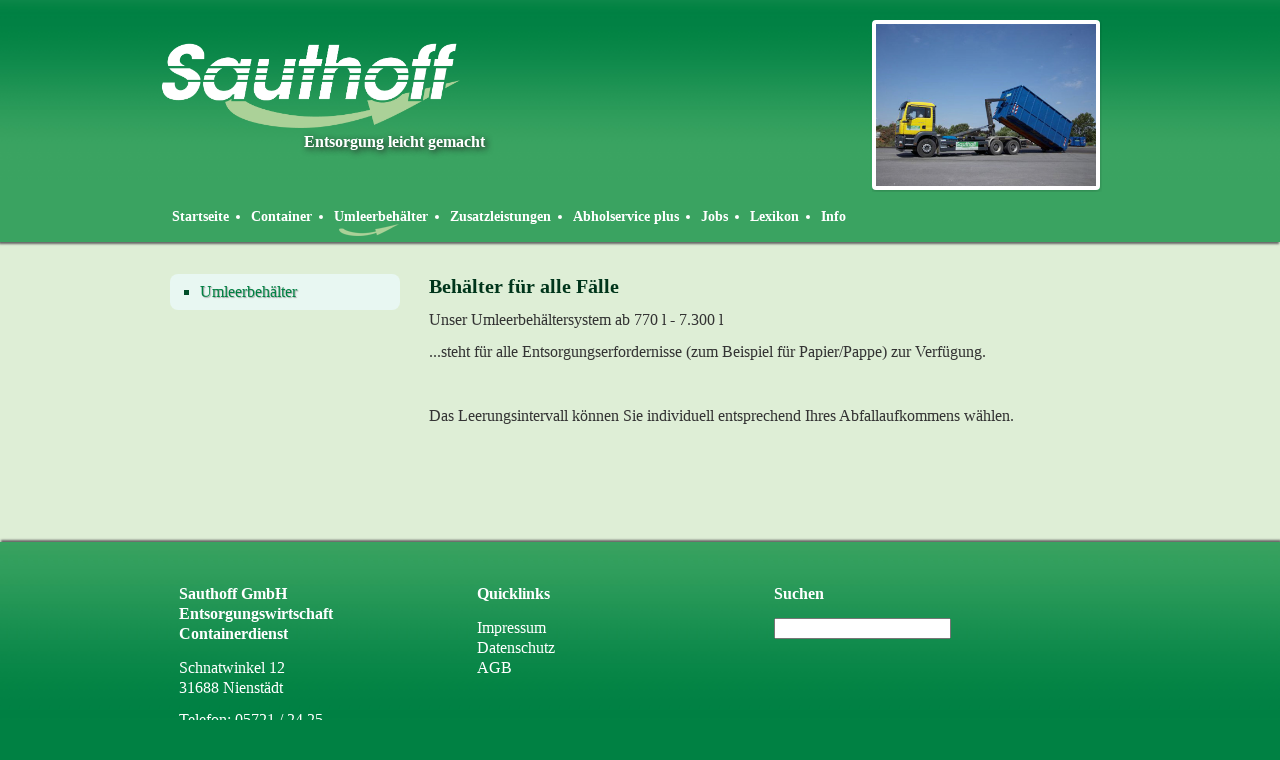

--- FILE ---
content_type: text/html; charset=utf-8
request_url: https://sauthoff-gmbh.de/umleerbeh%C3%A4lter
body_size: 3464
content:
<!DOCTYPE html>
<html lang="de">
<head>
<meta name="viewport" content="width=device-width, initial-scale=1, maximum-scale=1, user-scalable=no" />
  <meta charset="utf-8">
  <title>Umleerbehälter - sauthoff-gmbh.de</title>
  <base href="https://sauthoff-gmbh.de/">

  <meta name="robots" content="index,follow">
  <meta name="description" content="">
  <meta name="keywords" content="">
  <meta name="generator" content="Contao Open Source CMS">

      <link rel="stylesheet" href="">
<link rel="stylesheet" href="assets/css/4f9e2ba3d5e8.css">
  <script src="https://ajax.googleapis.com/ajax/libs/jquery/1.10.2/jquery.min.js"></script>
  <script src="assets/js/97068673acbb.js"></script>
<link href="//maxcdn.bootstrapcdn.com/font-awesome/4.1.0/css/font-awesome.min.css" rel="stylesheet" />
<link href='http://fonts.googleapis.com/css?family=Open+Sans:400,600,300' rel='stylesheet' type='text/css'>
<link rel="stylesheet" type="text/css" href="css/reset.css" />
<link rel="stylesheet" type="text/css" href="css/flexslider.css" />
<script src="js/jquery.flexslider-min.js" type="text/javascript"></script>
<script src="js/Hyphenator.js" type="text/javascript"></script>
<link rel="stylesheet/less" type="text/css" href="css/style.less" />
<script type="text/javascript" src="js/less.js"></script>
<script src="js/tools.js" type="text/javascript"></script>
  <!--[if lt IE 9]><script src="assets/html5shiv/3.7.0/html5shiv.js"></script><![endif]-->

</head>
<body id="top" class="mac chrome webkit ch131">

  
  <div id="wrapper">

          <header id="header">
        <div class="inside">
          
<div id="logo" class="fleft">
    <img class="fleft" src="img/sauthoff-logo.png"/>
    <div class="fright" id="slogan">
        Entsorgung leicht gemacht
    </div>
    <div class="clr"></div>
</div>
<!--
<div style="max-width:33%;float:left">
 <img width="100%" src="https://sauthoff-gmbh.de/files/bilder/Gruenschnittcontainer_Herbst_2021.jpg?1633089121617">
</div>
 --><section class="mod_flexSlider fright block">
    
    
                
                 <div id="header-slideshow-1" class="custom">
        <div id="slider" class="flexslider">
          <ul class="slides">
        		     		<li>
                    <img alt="" src="files/slider/40193GER04AR_s.jpg" />
										</li>
			  				 		     		<li>
                    <img alt="" src="files/slider/ASK-LKW-7-cbm_s.jpg" />
										</li>
			  				 		     		<li>
                    <img alt="" src="files/slider/GAB-LKW-SPC-20-cbm_s.jpg" />
										</li>
			  				           </ul>
        </div>
        <div id="carousel" class="flexslider">
           <ul class="slides" style="margin-left: -5px">
                  <li style="margin-left: 5px"><img alt="" src="files/slider/40193GER04AR_s.jpg" /> 
                  <li style="margin-left: 5px"><img alt="" src="files/slider/ASK-LKW-7-cbm_s.jpg" /> 
                  <li style="margin-left: 5px"><img alt="" src="files/slider/GAB-LKW-SPC-20-cbm_s.jpg" /> 
                  </ul>
        </div>
        </div>
                
    
</section>


<script>
(function($) {
$(window).load(function() {
  $("#header-slideshow-1 #carousel").flexslider({
	animation: "slide",
    controlNav: false,
    animationLoop: false,
    slideshow: false,
    itemWidth: 210,
    itemMargin: 5,
	asNavFor: '#header-slideshow-1 #slider'
  });
  $("#header-slideshow-1 #slider").flexslider({
	slideshowSpeed: 5000,
	animationSpeed: 600,
    animation: "fade",
	direction: "horizontal",
		pauseOnHover: false,
		    directionNav: false,
			pauseOnAction: true,
	controlNav: false,
    animationLoop: true,
    slideshow: true,
	sync: "#header-slideshow-1 #carousel"
  });
});
})(jQuery);
</script>

<div class="clr"></div>
<!-- indexer::stop -->
<nav class="mod_navigation block" id="nav_main">

  
  <a href="#mobilemenu"><div class="btn_navi fa fa-navicon"></div></a>
<ul class="level_1">
            <li class="sibling first"><a href="startseite" title="Startseite" class="sibling first">Startseite</a></li>
                <li class="sibling"><a href="container" title="Container" class="sibling">Container</a></li>
                <li class="active"><span class="active">Umleerbehälter</span></li>
                <li class="sibling"><a href="zusatzleistungen" title="Zusatzleistungen" class="sibling">Zusatzleistungen</a></li>
                <li class="sibling"><a href="abholservice-plus" title="Abholservice plus" class="sibling">Abholservice plus</a></li>
                <li class="sibling"><a href="jobs" title="Jobs" class="sibling">Jobs</a></li>
                <li class="sibling"><a href="lexikon" title="Lexikon" class="sibling">Lexikon</a></li>
                <li class="sibling last"><a href="info" title="Infos" class="sibling last">Info</a></li>
      </ul>

</nav>
<!-- indexer::continue -->

<section class="search">
                <div class="fa fa-search fleft icon"></div>
                <div class="fleft text">
                    
<!-- indexer::stop -->
<div class="mod_form tableless block">

  
  <form action="suche" id="f3" method="get" enctype="application/x-www-form-urlencoded">
    <div class="formbody">
                              <input type="text" name="keywords" id="ctrl_32" class="text" value=""><br>
          </div>
  </form>

</div>
<!-- indexer::continue -->

                </div>
                <div class="clr"></div>
            </section>

<!-- indexer::stop -->
  <nav class="mod_mmenu mobilemenu invisible block" id="mobilemenu">
    
    <a href="umleerbeh%C3%A4lter#skipNavigation10" class="invisible">Navigation überspringen</a>

    
<ul class="level_1">
            <li class="sibling first"><a href="startseite" title="Startseite" class="sibling first">Startseite</a></li>
                <li class="submenu sibling"><a href="container" title="Container" class="submenu sibling">Container</a>
<ul class="level_2">
            <li class="first"><a href="absetzcontainer" title="Absetzcontainer" class="first">Absetzcontainer</a></li>
                <li class="last"><a href="abrollcontainer" title="Abrollcontainer" class="last">Abrollcontainer</a></li>
      </ul>
</li>
                <li class="active submenu"><span class="active submenu">Umleerbehälter</span>
<ul class="level_2">
            <li class="first last"><a href="umleerbehälter/umleerbehaelter" title="Umleerbehälter" class="first last">Umleerbehälter</a></li>
      </ul>
</li>
                <li class="submenu sibling"><a href="zusatzleistungen" title="Zusatzleistungen" class="submenu sibling">Zusatzleistungen</a>
<ul class="level_2">
            <li class="first"><a href="zusatzleistungen/gitterboxen" title="Gitterboxen" class="first">Gitterboxen</a></li>
                <li><a href="zusatzleistungen/aktenvernichtung" title="Papierentsorgung">Aktenvernichtung</a></li>
                <li><a href="zusatzleistungen/entsorgung-von-papier-und-pappen" title="Entsorgung von Papier und Pappen">Entsorgung von Papier und Pappen</a></li>
                <li><a href="zusatzleistungen/speiseabfallentsorgung" title="Speiseabfallentsorgung">Speiseabfallentsorgung</a></li>
                <li><a href="zusatzleistungen/big-bags" title="Big Bags">Big Bags</a></li>
                <li class="last"><a href="zusatzleistungen/sonstiges" title="Sonstiges" class="last">Sonstiges</a></li>
      </ul>
</li>
                <li class="sibling"><a href="abholservice-plus" title="Abholservice plus" class="sibling">Abholservice plus</a></li>
                <li class="sibling"><a href="jobs" title="Jobs" class="sibling">Jobs</a></li>
                <li class="submenu sibling"><a href="lexikon" title="Lexikon" class="submenu sibling">Lexikon</a>
<ul class="level_2">
            <li class="first"><a href="bauschutt" title="Bauschutt" class="first">Bauschutt</a></li>
                <li><a href="baustellenmischabfall" title="Baustellenmischabfall">Baustellenmischabfall</a></li>
                <li><a href="gemischte-abfaelle" title="Gemischte Abfälle">Gemischte Abfälle</a></li>
                <li><a href="gruenabfall" title="Grünabfall">Grünabfall</a></li>
                <li><a href="holz-unbehandelt" title="Holz unbehandelt">Holz unbehandelt</a></li>
                <li class="last"><a href="holz-behandelt" title="Holz behandelt" class="last">Holz behandelt</a></li>
      </ul>
</li>
                <li class="submenu sibling last"><a href="info" title="Infos" class="submenu sibling last">Info</a>
<ul class="level_2">
            <li class="first last"><a href="infos/gewerbeabfallverordnung" title="Gewerbeabfallverordnung" class="first last">Gewerbeabfallverordnung</a></li>
      </ul>
</li>
      </ul>

    <a id="skipNavigation10" class="invisible">&nbsp;</a>

  </nav>
<!-- indexer::continue -->
        </div>
      </header>
    
    
    <div id="content">
		<div class="inside">
		
              <section id="right">
            
<div class="mod_article first last block" id="behaelter_fuer_alle_faelle">

  
  
<div class="ce_text first block">

      <h1>Behälter für alle Fälle</h1>
  
      <p>Unser Umleerbehältersystem ab 770 l - 7.300 l</p>
<p>...steht für alle Entsorgungserfordernisse (zum Beispiel für Papier/Pappe) zur Verfügung.</p>
<p>&nbsp;</p>  
  
  
</div>

<div class="ce_text last block">

  
      <p>Das Leerungsintervall können Sie individuell entsprechend Ihres Abfallaufkommens wählen.</p>  
  
  
</div>

  
</div>
	                </section>
      
              <section id="left">
            
<!-- indexer::stop -->
<nav class="mod_navigation block" id="nav_sidebar">

  
  
<ul class="level_1">
            <li class="first last"><a href="umleerbehälter/umleerbehaelter" title="Umleerbehälter" class="first last">Umleerbehälter</a></li>
      </ul>

</nav>
<!-- indexer::continue -->
        </section>
      		<div class="clr"></div>
      </div>
    </div>

    
          <footer id="footer">
        <div class="inside">
          
<address class="fleft" id="address" itemscope itemtype="http://schema.org/Organization">
                <h3 itemprop="name">Sauthoff GmbH<br />Entsorgungswirtschaft Containerdienst</h3>
                <p itemprop="address" itemscope itemtype="http://schema.org/PostalAddress">
                    <span itemprop="streetAddress">Schnatwinkel 12</span><br />
                    <span itemprop="addressLocality">31688 Nienstädt</span>
                </p>
                Telefon: <span itemprop="telephone"> 05721 / 24 25</span>
                <div itemprop="location">
                    <div itemscope itemtype="http://schema.org/Place">
                        <div itemprop="geo">
                            <span itemscope itemtype="http://schema.org/GeoCoordinates">
                                <span property="latitude" content="52.300175"> </span>
                                <span property="longitude" content="9.172744"> </span>
                            </span>
                        </div>
                    </div>
                </div>
            </address>
<section class="fleft" id="quicklinks">
                <h3>Quicklinks</h3>
                <div class="nav">
                    <ul>
                        <li><a href="impressum">Impressum</a></li>
                        <li><a href="datenschutz">Datenschutz</a></li>
                        <li class="last"><a href="agb">AGB</a></li>
                    </ul>
                </div>
            </section>
<section class="fleft search">
    <h3>Suchen</h3>
    
<!-- indexer::stop -->
<div class="mod_form tableless block">

  
  <form action="suche" id="f3" method="get" enctype="application/x-www-form-urlencoded">
    <div class="formbody">
                              <input type="text" name="keywords" id="ctrl_32" class="text" value=""><br>
          </div>
  </form>

</div>
<!-- indexer::continue -->

</section>
            <div class="clr"></div>
            <div class="copy">&copy;&nbsp;2026&nbsp;Sauthoff GmbH</div>
        </div>
      </footer>
    
  </div>

  
  
<script>
(function($) {
	var $mmenu = $('#mobilemenu');
	$(document).ready(function() {
		$mmenu.mmenu({
isMenu: true, classes: "mm-fullscreen mm-light ", moveBackground: false, counters: true, dragOpen: { open: true }, onClick: { blockUI: true }		}, {
			selectedClass: "active"
		}).removeClass('invisible');
	});
})(jQuery);
</script>

      <script>
              setTimeout(function(){jQuery.ajax("system/cron/cron.txt",{complete:function(e){var t=e.responseText||0;parseInt(t)<Math.round(+(new Date)/1e3)-86400&&jQuery.ajax("system/cron/cron.php")}})},5e3)
          </script>
  
</body>
</html>

--- FILE ---
content_type: application/javascript
request_url: https://sauthoff-gmbh.de/js/tools.js
body_size: 223
content:
$(window).load(function() {
	$('.flexslider').flexslider({
		animation: "slide",
		animationLoop: false,
		itemWidth: 220,
		itemMargin: 0,
		minItems: 1,
		maxItems: 3,
		animationLoop: true,
		controlNav: false,
		directionNav: false
	});
	Hyphenator.config({
        displaytogglebox : true,
        minwordlength : 4
	});
	Hyphenator.run();
});
